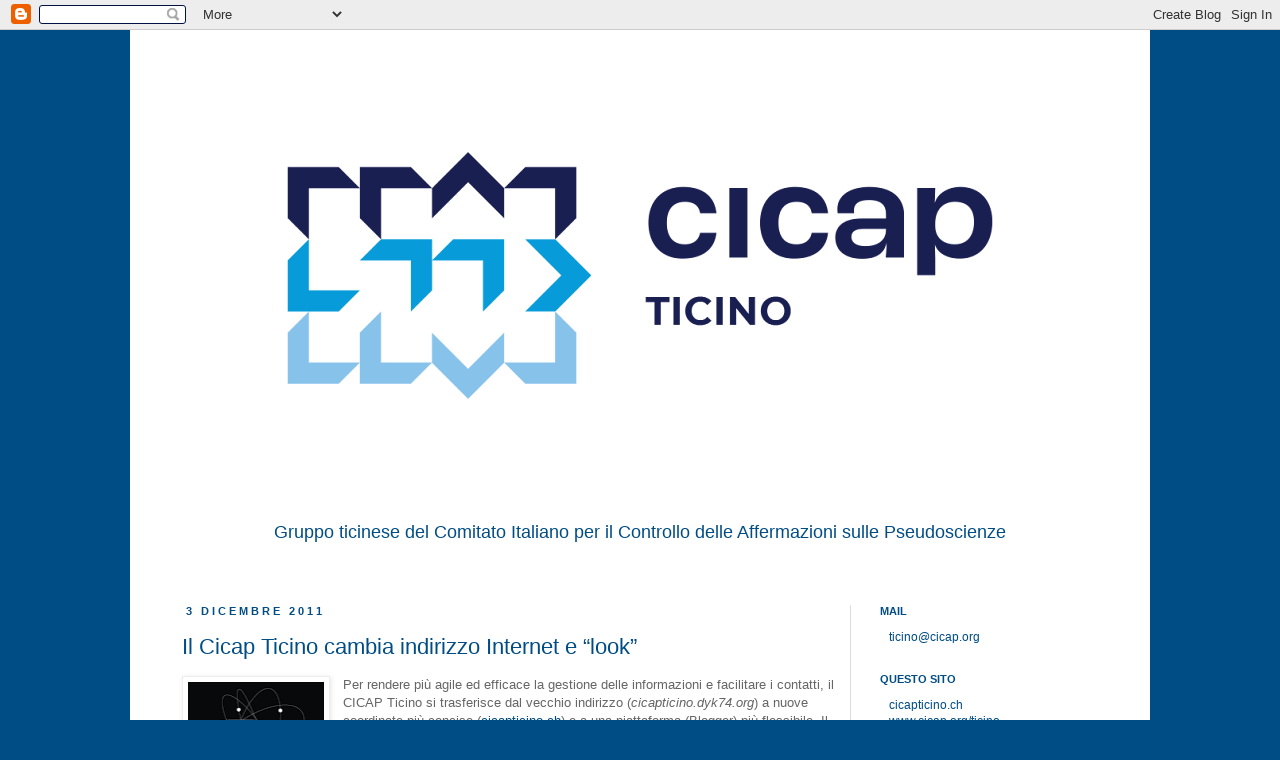

--- FILE ---
content_type: text/html; charset=UTF-8
request_url: https://cicapticino.blogspot.com/2011/
body_size: 17500
content:
<!DOCTYPE html>
<html class='v2' dir='ltr' xmlns='http://www.w3.org/1999/xhtml' xmlns:b='http://www.google.com/2005/gml/b' xmlns:data='http://www.google.com/2005/gml/data' xmlns:expr='http://www.google.com/2005/gml/expr'>
<head>
<link href='https://www.blogger.com/static/v1/widgets/335934321-css_bundle_v2.css' rel='stylesheet' type='text/css'/>
<meta content='IE=EmulateIE7' http-equiv='X-UA-Compatible'/>
<meta content='width=1100' name='viewport'/>
<meta content='text/html; charset=UTF-8' http-equiv='Content-Type'/>
<meta content='blogger' name='generator'/>
<link href='https://cicapticino.blogspot.com/favicon.ico' rel='icon' type='image/x-icon'/>
<link href='http://cicapticino.blogspot.com/2011/' rel='canonical'/>
<link rel="alternate" type="application/atom+xml" title="CICAP Ticino - Atom" href="https://cicapticino.blogspot.com/feeds/posts/default" />
<link rel="alternate" type="application/rss+xml" title="CICAP Ticino - RSS" href="https://cicapticino.blogspot.com/feeds/posts/default?alt=rss" />
<link rel="service.post" type="application/atom+xml" title="CICAP Ticino - Atom" href="https://www.blogger.com/feeds/9222962776102903612/posts/default" />
<!--Can't find substitution for tag [blog.ieCssRetrofitLinks]-->
<meta content='http://cicapticino.blogspot.com/2011/' property='og:url'/>
<meta content='CICAP Ticino' property='og:title'/>
<meta content='Gruppo ticinese del Comitato Italiano per il Controllo delle Affermazioni sulle Pseudoscienze' property='og:description'/>
<title>CICAP Ticino: 2011</title>
<meta content='' name='description'/>
<style id='page-skin-1' type='text/css'><!--
/*
-----------------------------------------------
Blogger Template Style
Name:     Simple
Designer: Josh Peterson
URL:      www.noaesthetic.com
----------------------------------------------- */
/* Variable definitions
====================
<Variable name="keycolor" description="Main Color" type="color" default="#66bbdd"/>
<Group description="Page Text" selector="body">
<Variable name="body.font" description="Font" type="font"
default="normal normal 12px Arial, Tahoma, Helvetica, FreeSans, sans-serif"/>
<Variable name="body.text.color" description="Text Color" type="color" default="#222222"/>
</Group>
<Group description="Backgrounds" selector=".body-fauxcolumns-outer">
<Variable name="body.background.color" description="Outer Background" type="color" default="#66bbdd"/>
<Variable name="content.background.color" description="Main Background" type="color" default="#ffffff"/>
<Variable name="header.background.color" description="Header Background" type="color" default="transparent"/>
</Group>
<Group description="Links" selector=".main-outer">
<Variable name="link.color" description="Link Color" type="color" default="#2288bb"/>
<Variable name="link.visited.color" description="Visited Color" type="color" default="#888888"/>
<Variable name="link.hover.color" description="Hover Color" type="color" default="#33aaff"/>
</Group>
<Group description="Blog Title" selector=".header h1">
<Variable name="header.font" description="Font" type="font"
default="normal normal 60px Arial, Tahoma, Helvetica, FreeSans, sans-serif"/>
<Variable name="header.text.color" description="Title Color" type="color" default="#3399bb" />
</Group>
<Group description="Blog Description" selector=".header .description">
<Variable name="description.text.color" description="Description Color" type="color"
default="#777777" />
</Group>
<Group description="Tabs Text" selector=".tabs-inner .widget li a">
<Variable name="tabs.font" description="Font" type="font"
default="normal normal 14px Arial, Tahoma, Helvetica, FreeSans, sans-serif"/>
<Variable name="tabs.text.color" description="Text Color" type="color" default="#999999"/>
<Variable name="tabs.selected.text.color" description="Selected Color" type="color" default="#000000"/>
</Group>
<Group description="Tabs Background" selector=".tabs-outer .PageList">
<Variable name="tabs.background.color" description="Background Color" type="color" default="#f5f5f5"/>
<Variable name="tabs.selected.background.color" description="Selected Color" type="color" default="#eeeeee"/>
</Group>
<Group description="Post Title" selector="h3.post-title, .comments h4">
<Variable name="post.title.font" description="Font" type="font"
default="normal normal 22px Arial, Tahoma, Helvetica, FreeSans, sans-serif"/>
</Group>
<Group description="Date Header" selector=".date-header">
<Variable name="date.header.color" description="Text Color" type="color"
default="#666666"/>
<Variable name="date.header.background.color" description="Background Color" type="color"
default="transparent"/>
</Group>
<Group description="Post Footer" selector=".post-footer">
<Variable name="post.footer.text.color" description="Text Color" type="color" default="#666666"/>
<Variable name="post.footer.background.color" description="Background Color" type="color"
default="#f9f9f9"/>
<Variable name="post.footer.border.color" description="Shadow Color" type="color" default="#eeeeee"/>
</Group>
<Group description="Gadgets" selector="h2">
<Variable name="widget.title.font" description="Title Font" type="font"
default="normal bold 11px Arial, Tahoma, Helvetica, FreeSans, sans-serif"/>
<Variable name="widget.title.text.color" description="Title Color" type="color" default="#000000"/>
<Variable name="widget.alternate.text.color" description="Alternate Color" type="color" default="#999999"/>
</Group>
<Group description="Images" selector=".main-inner">
<Variable name="image.background.color" description="Background Color" type="color" default="#ffffff"/>
<Variable name="image.border.color" description="Border Color" type="color" default="#eeeeee"/>
<Variable name="image.text.color" description="Caption Text Color" type="color" default="#666666"/>
</Group>
<Group description="Accents" selector=".content-inner">
<Variable name="body.rule.color" description="Separator Line Color" type="color" default="#eeeeee"/>
<Variable name="tabs.border.color" description="Tabs Border Color" type="color" default="#dddddd"/>
</Group>
<Variable name="body.background" description="Body Background" type="background"
color="#004d86" default="$(color) none repeat scroll top left"/>
<Variable name="body.background.override" description="Body Background Override" type="string" default=""/>
<Variable name="body.background.gradient.cap" description="Body Gradient Cap" type="url"
default="url(http://www.blogblog.com/1kt/simple/gradients_light.png)"/>
<Variable name="body.background.gradient.tile" description="Body Gradient Tile" type="url"
default="url(http://www.blogblog.com/1kt/simple/body_gradient_tile_light.png)"/>
<Variable name="content.background.color.selector" description="Content Background Color Selector" type="string" default=".content-inner"/>
<Variable name="content.padding" description="Content Padding" type="length" default="10px"/>
<Variable name="content.padding.horizontal" description="Content Horizontal Padding" type="length" default="10px"/>
<Variable name="content.shadow.spread" description="Content Shadow Spread" type="length" default="40px"/>
<Variable name="content.shadow.spread.webkit" description="Content Shadow Spread (WebKit)" type="length" default="5px"/>
<Variable name="content.shadow.spread.ie" description="Content Shadow Spread (IE)" type="length" default="10px"/>
<Variable name="main.border.width" description="Main Border Width" type="length" default="0"/>
<Variable name="header.background.gradient" description="Header Gradient" type="url" default="none"/>
<Variable name="header.shadow.offset.left" description="Header Shadow Offset Left" type="length" default="-1px"/>
<Variable name="header.shadow.offset.top" description="Header Shadow Offset Top" type="length" default="-1px"/>
<Variable name="header.shadow.spread" description="Header Shadow Spread" type="length" default="1px"/>
<Variable name="header.padding" description="Header Padding" type="length" default="30px"/>
<Variable name="header.border.size" description="Header Border Size" type="length" default="1px"/>
<Variable name="header.bottom.border.size" description="Header Bottom Border Size" type="length" default="1px"/>
<Variable name="header.border.horizontalsize" description="Header Horizontal Border Size" type="length" default="0"/>
<Variable name="description.text.size" description="Description Text Size" type="string" default="140%"/>
<Variable name="tabs.margin.top" description="Tabs Margin Top" type="length" default="0" />
<Variable name="tabs.margin.side" description="Tabs Side Margin" type="length" default="30px" />
<Variable name="tabs.background.gradient" description="Tabs Background Gradient" type="url"
default="url(http://www.blogblog.com/1kt/simple/gradients_light.png)"/>
<Variable name="tabs.border.width" description="Tabs Border Width" type="length" default="1px"/>
<Variable name="tabs.bevel.border.width" description="Tabs Bevel Border Width" type="length" default="1px"/>
<Variable name="date.header.padding" description="Date Header Padding" type="string" default="inherit"/>
<Variable name="date.header.letterspacing" description="Date Header Letter Spacing" type="string" default="inherit"/>
<Variable name="date.header.margin" description="Date Header Margin" type="string" default="inherit"/>
<Variable name="post.margin.bottom" description="Post Bottom Margin" type="length" default="25px"/>
<Variable name="image.border.small.size" description="Image Border Small Size" type="length" default="2px"/>
<Variable name="image.border.large.size" description="Image Border Large Size" type="length" default="5px"/>
<Variable name="page.width.selector" description="Page Width Selector" type="string" default=".region-inner"/>
<Variable name="page.width" description="Page Width" type="string" default="auto"/>
<Variable name="main.section.margin" description="Main Section Margin" type="length" default="15px"/>
<Variable name="main.padding" description="Main Padding" type="length" default="15px"/>
<Variable name="main.padding.top" description="Main Padding Top" type="length" default="30px"/>
<Variable name="main.padding.bottom" description="Main Padding Bottom" type="length" default="30px"/>
<Variable name="paging.background"
color="#ffffff"
description="Background of blog paging area" type="background"
default="transparent none no-repeat scroll top center"/>
<Variable name="footer.bevel" description="Bevel border length of footer" type="length" default="0"/>
<Variable name="mobile.background.overlay" description="Mobile Background Overlay" type="string"
default="transparent none repeat scroll top left"/>
<Variable name="mobile.background.size" description="Mobile Background Size" type="string" default="auto"/>
<Variable name="mobile.button.color" description="Mobile Button Color" type="color" default="#ffffff" />
<Variable name="startSide" description="Side where text starts in blog language" type="automatic" default="left"/>
<Variable name="endSide" description="Side where text ends in blog language" type="automatic" default="right"/>
*/
/* Content
----------------------------------------------- */
body {
font: normal normal 12px 'Trebuchet MS', Trebuchet, Verdana, sans-serif;
color: #666666;
background: #004d86 none repeat scroll top left;
padding: 0 0 0 0;
}
html body .region-inner {
min-width: 0;
max-width: 100%;
width: auto;
}
a:link {
text-decoration:none;
color: #004d86;
}
a:visited {
text-decoration:none;
color: #004d86;
}
a:hover {
text-decoration:underline;
color: #990000;
}
.body-fauxcolumn-outer .fauxcolumn-inner {
background: transparent none repeat scroll top left;
_background-image: none;
}
.body-fauxcolumn-outer .cap-top {
position: absolute;
z-index: 1;
height: 400px;
width: 100%;
background: #004d86 none repeat scroll top left;
}
.body-fauxcolumn-outer .cap-top .cap-left {
width: 100%;
background: transparent none repeat-x scroll top left;
_background-image: none;
}
.content-outer {
-moz-box-shadow: 0 0 0 rgba(0, 0, 0, .15);
-webkit-box-shadow: 0 0 0 rgba(0, 0, 0, .15);
-goog-ms-box-shadow: 0 0 0 #333333;
box-shadow: 0 0 0 rgba(0, 0, 0, .15);
margin-bottom: 1px;
}
.content-inner {
padding: 10px 40px;
}
.content-inner {
background-color: #ffffff;
}
/* Header
----------------------------------------------- */
.header-outer {
background: #ffffff none repeat-x scroll 0 -400px;
_background-image: none;
}
.Header h1 {
font: normal normal 40px 'Trebuchet MS',Trebuchet,Verdana,sans-serif;
color: #004d86;
text-shadow: 0 0 0 rgba(0, 0, 0, .2);
}
.Header h1 a {
color: #004d86;
}
.Header .description {
font-size: 18px;
color: #004d86;
}
.header-inner .Header .titlewrapper {
padding: 22px 0;
}
.header-inner .Header .descriptionwrapper {
padding: 0 0;
}
/* Tabs
----------------------------------------------- */
.tabs-inner .section:first-child {
border-top: 0 solid #ffffff;
}
.tabs-inner .section:first-child ul {
margin-top: -1px;
border-top: 1px solid #ffffff;
border-left: 1px solid #ffffff;
border-right: 1px solid #ffffff;
}
.tabs-inner .widget ul {
background: transparent none repeat-x scroll 0 -800px;
_background-image: none;
border-bottom: 1px solid #ffffff;
margin-top: 0;
margin-left: -30px;
margin-right: -30px;
}
.tabs-inner .widget li a {
display: inline-block;
padding: .6em 1em;
font: normal normal 12px 'Trebuchet MS', Trebuchet, Verdana, sans-serif;
color: #000000;
border-left: 1px solid #ffffff;
border-right: 1px solid #ffffff;
}
.tabs-inner .widget li:first-child a {
border-left: none;
}
.tabs-inner .widget li.selected a, .tabs-inner .widget li a:hover {
color: #000000;
background-color: #eeeeee;
text-decoration: none;
}
/* Columns
----------------------------------------------- */
.main-outer {
border-top: 0 solid #dddddd;
}
.fauxcolumn-left-outer .fauxcolumn-inner {
border-right: 1px solid #dddddd;
}
.fauxcolumn-right-outer .fauxcolumn-inner {
border-left: 1px solid #dddddd;
}
/* Headings
----------------------------------------------- */
h2 {
margin: 0 0 1em 0;
font: normal bold 11px 'Trebuchet MS',Trebuchet,Verdana,sans-serif;
color: #004d86;
text-transform: uppercase;
}
/* Widgets
----------------------------------------------- */
.widget .zippy {
color: #999999;
text-shadow: 2px 2px 1px rgba(0, 0, 0, .1);
}
.widget .popular-posts ul {
list-style: none;
}
/* Posts
----------------------------------------------- */
.date-header span {
background-color: #ffffff;
color: #004d86;
padding: 0.4em;
letter-spacing: 3px;
margin: inherit;
}
.main-inner {
padding-top: 35px;
padding-bottom: 65px;
}
.main-inner .column-center-inner {
padding: 0 0;
}
.main-inner .column-center-inner .section {
margin: 0 1em;
}
.post {
margin: 0 0 45px 0;
}
h3.post-title, .comments h4 {
font: normal normal 22px 'Trebuchet MS',Trebuchet,Verdana,sans-serif;
margin: .75em 0 0;
}
.post-body {
font-size: 110%;
line-height: 1.4;
position: relative;
}
.post-body img, .post-body .tr-caption-container, .Profile img, .Image img,
.BlogList .item-thumbnail img {
padding: 2px;
background: #ffffff;
border: 1px solid #eeeeee;
-moz-box-shadow: 1px 1px 5px rgba(0, 0, 0, .1);
-webkit-box-shadow: 1px 1px 5px rgba(0, 0, 0, .1);
box-shadow: 1px 1px 5px rgba(0, 0, 0, .1);
}
.post-body img, .post-body .tr-caption-container {
padding: 5px;
}
.post-body .tr-caption-container {
color: #666666;
}
.post-body .tr-caption-container img {
padding: 0;
background: transparent;
border: none;
-moz-box-shadow: 0 0 0 rgba(0, 0, 0, .1);
-webkit-box-shadow: 0 0 0 rgba(0, 0, 0, .1);
box-shadow: 0 0 0 rgba(0, 0, 0, .1);
}
.post-header {
margin: 0 0 1.5em;
line-height: 1.6;
font-size: 90%;
}
.post-footer {
margin: 20px -2px 0;
padding: 5px 10px;
color: #666666;
background-color: #eeeeee;
border-bottom: 1px solid #eeeeee;
line-height: 1.6;
font-size: 90%;
}
/* mio edit (TOPONE) per sfondo blockquote */
blockquote {
margin:0px 20px 0px 20px;
padding:10px;
background:#eeeeee;
}
/* fine mio edit */
#comments .comment-author {
padding-top: 1.5em;
border-top: 1px solid #dddddd;
background-position: 0 1.5em;
}
#comments .comment-author:first-child {
padding-top: 0;
border-top: none;
}
.avatar-image-container {
margin: .2em 0 0;
}
#comments .avatar-image-container img {
border: 1px solid #eeeeee;
}
/* Comments
----------------------------------------------- */
.comments .comments-content .blog-author,
.comments .comments-content .blog-author a {
border-bottom: 1px solid #004d86;
}
.comments .comments-content .loadmore a {
border-top: 1px solid #999999;
border-bottom: 1px solid #999999;
}
.comments .comment-thread.inline-thread {
background-color: #eeeeee;
}
.comments .continue {
border-top: 2px solid #999999;
}
/* Accents
---------------------------------------------- */
.section-columns td.columns-cell {
border-left: 1px solid #dddddd;
}
.blog-pager {
background: transparent url(//www.blogblog.com/1kt/simple/paging_dot.png) repeat-x scroll top center;
}
.blog-pager-older-link, .home-link,
.blog-pager-newer-link {
background-color: #ffffff;
padding: 5px;
}
.footer-outer {
border-top: 1px dashed #bbbbbb;
}
/* Mobile
----------------------------------------------- */
body.mobile  {
background-size: auto;
}
.mobile .body-fauxcolumn-outer {
background: transparent none repeat scroll top left;
}
.mobile .body-fauxcolumn-outer .cap-top {
background-size: 100% auto;
}
.mobile .content-outer {
-webkit-box-shadow: 0 0 3px rgba(0, 0, 0, .15);
box-shadow: 0 0 3px rgba(0, 0, 0, .15);
padding: 0 0;
}
body.mobile .AdSense {
margin: 0 -0;
}
.mobile .tabs-inner .widget ul {
margin-left: 0;
margin-right: 0;
}
.mobile .post {
margin: 0;
}
.mobile .main-inner .column-center-inner .section {
margin: 0;
}
.mobile .date-header span {
padding: 0.1em 10px;
margin: 0 -10px;
}
.mobile h3.post-title {
margin: 0;
}
.mobile .blog-pager {
background: transparent none no-repeat scroll top center;
}
.mobile .footer-outer {
border-top: none;
}
.mobile .main-inner, .mobile .footer-inner {
background-color: #ffffff;
}
.mobile-index-contents {
color: #666666;
}
.mobile-link-button {
background-color: #004d86;
}
.mobile-link-button a:link, .mobile-link-button a:visited {
color: #ffffff;
}
.mobile .tabs-inner .section:first-child {
border-top: none;
}
.mobile .tabs-inner .PageList .widget-content {
background-color: #eeeeee;
color: #000000;
border-top: 1px solid #ffffff;
border-bottom: 1px solid #ffffff;
}
.mobile .tabs-inner .PageList .widget-content .pagelist-arrow {
border-left: 1px solid #ffffff;
}

--></style>
<style id='template-skin-1' type='text/css'><!--
body {
min-width: 1020px;
}
.content-outer, .content-fauxcolumn-outer, .region-inner {
min-width: 1020px;
max-width: 1020px;
_width: 1020px;
}
.main-inner .columns {
padding-left: 0px;
padding-right: 260px;
}
.main-inner .fauxcolumn-center-outer {
left: 0px;
right: 260px;
/* IE6 does not respect left and right together */
_width: expression(this.parentNode.offsetWidth -
parseInt("0px") -
parseInt("260px") + 'px');
}
.main-inner .fauxcolumn-left-outer {
width: 0px;
}
.main-inner .fauxcolumn-right-outer {
width: 260px;
}
.main-inner .column-left-outer {
width: 0px;
right: 100%;
margin-left: -0px;
}
.main-inner .column-right-outer {
width: 260px;
margin-right: -260px;
}
#layout {
min-width: 0;
}
#layout .content-outer {
min-width: 0;
width: 800px;
}
#layout .region-inner {
min-width: 0;
width: auto;
}
--></style>
<link href='https://www.blogger.com/dyn-css/authorization.css?targetBlogID=9222962776102903612&amp;zx=9083fdb5-398b-475a-938d-7bd9377e8fb7' media='none' onload='if(media!=&#39;all&#39;)media=&#39;all&#39;' rel='stylesheet'/><noscript><link href='https://www.blogger.com/dyn-css/authorization.css?targetBlogID=9222962776102903612&amp;zx=9083fdb5-398b-475a-938d-7bd9377e8fb7' rel='stylesheet'/></noscript>
<meta name='google-adsense-platform-account' content='ca-host-pub-1556223355139109'/>
<meta name='google-adsense-platform-domain' content='blogspot.com'/>

</head>
<body class='loading'>
<div class='navbar section' id='navbar'><div class='widget Navbar' data-version='1' id='Navbar1'><script type="text/javascript">
    function setAttributeOnload(object, attribute, val) {
      if(window.addEventListener) {
        window.addEventListener('load',
          function(){ object[attribute] = val; }, false);
      } else {
        window.attachEvent('onload', function(){ object[attribute] = val; });
      }
    }
  </script>
<div id="navbar-iframe-container"></div>
<script type="text/javascript" src="https://apis.google.com/js/platform.js"></script>
<script type="text/javascript">
      gapi.load("gapi.iframes:gapi.iframes.style.bubble", function() {
        if (gapi.iframes && gapi.iframes.getContext) {
          gapi.iframes.getContext().openChild({
              url: 'https://www.blogger.com/navbar/9222962776102903612?origin\x3dhttps://cicapticino.blogspot.com',
              where: document.getElementById("navbar-iframe-container"),
              id: "navbar-iframe"
          });
        }
      });
    </script><script type="text/javascript">
(function() {
var script = document.createElement('script');
script.type = 'text/javascript';
script.src = '//pagead2.googlesyndication.com/pagead/js/google_top_exp.js';
var head = document.getElementsByTagName('head')[0];
if (head) {
head.appendChild(script);
}})();
</script>
</div></div>
<div class='body-fauxcolumns'>
<div class='fauxcolumn-outer body-fauxcolumn-outer'>
<div class='cap-top'>
<div class='cap-left'></div>
<div class='cap-right'></div>
</div>
<div class='fauxborder-left'>
<div class='fauxborder-right'></div>
<div class='fauxcolumn-inner'>
</div>
</div>
<div class='cap-bottom'>
<div class='cap-left'></div>
<div class='cap-right'></div>
</div>
</div>
</div>
<div class='content'>
<div class='content-fauxcolumns'>
<div class='fauxcolumn-outer content-fauxcolumn-outer'>
<div class='cap-top'>
<div class='cap-left'></div>
<div class='cap-right'></div>
</div>
<div class='fauxborder-left'>
<div class='fauxborder-right'></div>
<div class='fauxcolumn-inner'>
</div>
</div>
<div class='cap-bottom'>
<div class='cap-left'></div>
<div class='cap-right'></div>
</div>
</div>
</div>
<div class='content-outer'>
<div class='content-cap-top cap-top'>
<div class='cap-left'></div>
<div class='cap-right'></div>
</div>
<div class='fauxborder-left content-fauxborder-left'>
<div class='fauxborder-right content-fauxborder-right'></div>
<div class='content-inner'>
<header>
<div class='header-outer'>
<div class='header-cap-top cap-top'>
<div class='cap-left'></div>
<div class='cap-right'></div>
</div>
<div class='fauxborder-left header-fauxborder-left'>
<div class='fauxborder-right header-fauxborder-right'></div>
<div align='center' class='region-inner header-inner'>
<div class='header section' id='header'><div class='widget Header' data-version='1' id='Header1'>
<div id='header-inner'>
<a href='https://cicapticino.blogspot.com/' style='display: block'>
<img alt='CICAP Ticino' height='471px; ' id='Header1_headerimg' src='https://blogger.googleusercontent.com/img/a/AVvXsEje4FPf6H9Ol8npP0sAyFODbDJthpPMHLBQrngDlB8cYE61twG0i4KzQrfSo0Lq00cnCLsoErAMu6WjfXEvmJgUvk_H1A2s10uya0fkW1VIjJybGXTm5Lnw6jII-F_E_qNWC_NcX5QePdr8jYfkueXVVEB1esvPwVtPeMcyo4nRs9xIpFu0aRbV9GNk=s940' style='display: block' width='940px; '/>
</a>
<div class='descriptionwrapper'>
<p class='description'><span>Gruppo ticinese del Comitato Italiano per il Controllo delle Affermazioni sulle Pseudoscienze</span></p>
</div>
</div>
</div></div>
</div>
</div>
<div class='header-cap-bottom cap-bottom'>
<div class='cap-left'></div>
<div class='cap-right'></div>
</div>
</div>
</header>
<div class='tabs-outer'>
<div class='tabs-cap-top cap-top'>
<div class='cap-left'></div>
<div class='cap-right'></div>
</div>
<div class='fauxborder-left tabs-fauxborder-left'>
<div class='fauxborder-right tabs-fauxborder-right'></div>
<div class='region-inner tabs-inner'>
<div class='tabs no-items section' id='crosscol'></div>
<div class='tabs no-items section' id='crosscol-overflow'></div>
</div>
</div>
<div class='tabs-cap-bottom cap-bottom'>
<div class='cap-left'></div>
<div class='cap-right'></div>
</div>
</div>
<div class='main-outer'>
<div class='main-cap-top cap-top'>
<div class='cap-left'></div>
<div class='cap-right'></div>
</div>
<div class='fauxborder-left main-fauxborder-left'>
<div class='fauxborder-right main-fauxborder-right'></div>
<div class='region-inner main-inner'>
<div class='columns fauxcolumns'>
<div class='fauxcolumn-outer fauxcolumn-center-outer'>
<div class='cap-top'>
<div class='cap-left'></div>
<div class='cap-right'></div>
</div>
<div class='fauxborder-left'>
<div class='fauxborder-right'></div>
<div class='fauxcolumn-inner'>
</div>
</div>
<div class='cap-bottom'>
<div class='cap-left'></div>
<div class='cap-right'></div>
</div>
</div>
<div class='fauxcolumn-outer fauxcolumn-left-outer'>
<div class='cap-top'>
<div class='cap-left'></div>
<div class='cap-right'></div>
</div>
<div class='fauxborder-left'>
<div class='fauxborder-right'></div>
<div class='fauxcolumn-inner'>
</div>
</div>
<div class='cap-bottom'>
<div class='cap-left'></div>
<div class='cap-right'></div>
</div>
</div>
<div class='fauxcolumn-outer fauxcolumn-right-outer'>
<div class='cap-top'>
<div class='cap-left'></div>
<div class='cap-right'></div>
</div>
<div class='fauxborder-left'>
<div class='fauxborder-right'></div>
<div class='fauxcolumn-inner'>
</div>
</div>
<div class='cap-bottom'>
<div class='cap-left'></div>
<div class='cap-right'></div>
</div>
</div>
<!-- corrects IE6 width calculation -->
<div class='columns-inner'>
<div class='column-center-outer'>
<div class='column-center-inner'>
<div class='main section' id='main'><div class='widget Blog' data-version='1' id='Blog1'>
<div class='blog-posts hfeed'>

          <div class="date-outer">
        
<h2 class='date-header'><span>3 dicembre 2011</span></h2>

          <div class="date-posts">
        
<div class='post-outer'>
<div class='post hentry'>
<a name='4676222966433864041'></a>
<h3 class='post-title entry-title'>
<a href='https://cicapticino.blogspot.com/2011/12/il-cicap-ticino-cambia-sito.html'>Il Cicap Ticino cambia indirizzo Internet e &#8220;look&#8221;</a>
</h3>
<div class='post-header'>
<div class='post-header-line-1'></div>
</div>
<div class='post-body entry-content' id='post-body-4676222966433864041'>
<div class="separator" style="clear: both; text-align: center;"><a href="https://blogger.googleusercontent.com/img/b/R29vZ2xl/AVvXsEiC47JfhWAik-YMGIdgIFql6Jj-d0jjfOghg4rBYdaGySDKEvNNwBTw7rXi0eE7C8o6LGBMaxzIiEqsRBggl0OwDvq7MN4HlG23q4y8eK1Quw8Ia1uOeO5tZ-5GwjlcRPFXqFruW16Kr9c/s1600/alliwantforxmas.PNG" imageanchor="1" style="clear: left; float: left; margin-bottom: 1em; margin-right: 1em;"><img border="0" height="200" src="https://blogger.googleusercontent.com/img/b/R29vZ2xl/AVvXsEiC47JfhWAik-YMGIdgIFql6Jj-d0jjfOghg4rBYdaGySDKEvNNwBTw7rXi0eE7C8o6LGBMaxzIiEqsRBggl0OwDvq7MN4HlG23q4y8eK1Quw8Ia1uOeO5tZ-5GwjlcRPFXqFruW16Kr9c/s200/alliwantforxmas.PNG" width="136" /></a></div>Per rendere più agile ed efficace la gestione delle informazioni e facilitare i contatti, il CICAP Ticino si trasferisce dal vecchio indirizzo (<i>cicapticino.dyk74.org</i>) a nuove coordinate più concise (<a href="http://cicapticino.ch/">cicapticino.ch</a>) e a una piattaforma (Blogger) più flessibile. Il contenuto del vecchio sito è stato migrato qui con gli opportuni aggiornamenti.<br />
<br />
Abbiamo colto l'occasione per ripulire e riordinare i contenuti e la veste grafica, introducendo la possibilità di commentare in modo semplice e diretto.<br />
<br />
Un grazie particolare a coloro che ci hanno seguito e aiutato in questi primi venti mesi di attività e a tutti buone feste.<br />
<br />
<i>Fonte per l'immagine: <a href="http://www.sciencegallery.com/">Sciencegallery.com</a>. </i>
<div style='clear: both;'></div>
</div>
<div class='post-footer'>
<div class='post-footer-line post-footer-line-1'><span class='post-author vcard'>
Posted by
<span class='fn'>
<a href='https://www.blogger.com/profile/05965279744918433895' rel='author' title='author profile'>
Paolo Attivissimo
</a>
</span>
</span>
<span class='post-timestamp'>
at
<a class='timestamp-link' href='https://cicapticino.blogspot.com/2011/12/il-cicap-ticino-cambia-sito.html' rel='bookmark' title='permanent link'><abbr class='published' title='2011-12-03T18:19:00+01:00'>18:19</abbr></a>
</span>
<span class='post-comment-link'>
<a class='comment-link' href='https://cicapticino.blogspot.com/2011/12/il-cicap-ticino-cambia-sito.html#comment-form' onclick=''>0
comments</a>
</span>
<span class='post-icons'>
<span class='item-action'>
<a href='https://www.blogger.com/email-post/9222962776102903612/4676222966433864041' title='Post per email'>
<img alt="" class="icon-action" height="13" src="//img1.blogblog.com/img/icon18_email.gif" width="18">
</a>
</span>
</span>
<div class='post-share-buttons goog-inline-block'>
</div>
</div>
<div class='post-footer-line post-footer-line-2'><span class='post-labels'>
</span>
</div>
<div class='post-footer-line post-footer-line-3'><span class='post-location'>
</span>
</div>
</div>
</div>
</div>

          </div></div>
        

          <div class="date-outer">
        
<h2 class='date-header'><span>24 novembre 2011</span></h2>

          <div class="date-posts">
        
<div class='post-outer'>
<div class='post hentry'>
<a name='4539435601401512342'></a>
<h3 class='post-title entry-title'>
<a href='https://cicapticino.blogspot.com/2011/11/il-cicap-ticino-si-presenta-agli.html'>Il Cicap Ticino si presenta agli studenti del Pretirocinio di Gordola</a>
</h3>
<div class='post-header'>
<div class='post-header-line-1'></div>
</div>
<div class='post-body entry-content' id='post-body-4539435601401512342'>
Il 24 novembre 2011 Paolo Attivissimo ha presentato il Cicap Ticino agli studenti della scuola di Pretirocinio di Gordola, mostrando le tecniche d'indagine, dimostrando concretamente alcuni fenomeni apparentemente paranormali, come la piegatura &#8220;psichica&#8220; di oggetti metallici (cucchiai, viti) e la loro fusione apparentemente realizzata con la forza del pensiero.<br />
<br />
È stata anche effettuata una simulazione degli interventi dei presunti &#8220;guaritori&#8221; filippini, noti per i loro apparenti interventi chirurgici a mani nude, che ha spiegato le tecniche d'illusionismo che consentono di replicarne gli effetti, ed è stata ricreata una &#8216;seduta spiritica&#8221; per mostrare il concetto di movimento ideomotorio che sta alla base di molti raggiri realizzati da sedicenti medium.<br />
<br />
La sessione di domande degli studenti ha permesso di raccontare le attività del Cicap Ticino e di mostrare che la scienza può essere divertente e affascinante tanto quanto i presunti misteri, se non di più.
<div style='clear: both;'></div>
</div>
<div class='post-footer'>
<div class='post-footer-line post-footer-line-1'><span class='post-author vcard'>
Posted by
<span class='fn'>
<a href='https://www.blogger.com/profile/05965279744918433895' rel='author' title='author profile'>
Paolo Attivissimo
</a>
</span>
</span>
<span class='post-timestamp'>
at
<a class='timestamp-link' href='https://cicapticino.blogspot.com/2011/11/il-cicap-ticino-si-presenta-agli.html' rel='bookmark' title='permanent link'><abbr class='published' title='2011-11-24T22:40:00+01:00'>22:40</abbr></a>
</span>
<span class='post-comment-link'>
<a class='comment-link' href='https://cicapticino.blogspot.com/2011/11/il-cicap-ticino-si-presenta-agli.html#comment-form' onclick=''>0
comments</a>
</span>
<span class='post-icons'>
<span class='item-action'>
<a href='https://www.blogger.com/email-post/9222962776102903612/4539435601401512342' title='Post per email'>
<img alt="" class="icon-action" height="13" src="//img1.blogblog.com/img/icon18_email.gif" width="18">
</a>
</span>
</span>
<div class='post-share-buttons goog-inline-block'>
</div>
</div>
<div class='post-footer-line post-footer-line-2'><span class='post-labels'>
</span>
</div>
<div class='post-footer-line post-footer-line-3'><span class='post-location'>
</span>
</div>
</div>
</div>
</div>

          </div></div>
        

          <div class="date-outer">
        
<h2 class='date-header'><span>4 settembre 2011</span></h2>

          <div class="date-posts">
        
<div class='post-outer'>
<div class='post hentry'>
<a name='5794959842547716511'></a>
<h3 class='post-title entry-title'>
<a href='https://cicapticino.blogspot.com/2011/12/venti-mesi-di-cicap-ticino-5-la.html'>Conferenza di Paolo Attivissimo sull'11/9</a>
</h3>
<div class='post-header'>
<div class='post-header-line-1'></div>
</div>
<div class='post-body entry-content' id='post-body-5794959842547716511'>
<div class="separator" style="clear: both; text-align: center;"><a href="https://blogger.googleusercontent.com/img/b/R29vZ2xl/AVvXsEgMVEORCDXfu6P2QwfH_UtVeqCQyAbNFocZY18W0UXrUeAbx6ZseebMYEE92Wqpvklvi1FvbtznS7NqiHPpRRx9UdFgrK8qxGQuRHjwhX6ny2BR55C25ZWOICZcKdWJEFaHD6QVZFQwnMY/s1600/banner+pic.png" style="clear: left; float: left; margin-bottom: 1em; margin-right: 1em;"><img border="0" height="168" src="https://blogger.googleusercontent.com/img/b/R29vZ2xl/AVvXsEgMVEORCDXfu6P2QwfH_UtVeqCQyAbNFocZY18W0UXrUeAbx6ZseebMYEE92Wqpvklvi1FvbtznS7NqiHPpRRx9UdFgrK8qxGQuRHjwhX6ny2BR55C25ZWOICZcKdWJEFaHD6QVZFQwnMY/s320/banner+pic.png" width="320" /></a></div>Il 4 settembre 2011 il CICAP Ticino ha organizzato una  conferenza-dibattito per commemorare il decennale degli attentati alle  Torri Gemelle e al Pentagono dell'11 settembre 2001 e discutere le tesi  alternative oltre a presentare lo stato attuale della ricostruzione  tecnica degli eventi.<br />
<br />
L'incontro, condotto da Paolo Attivissimo, si è  svolto presso la Sala Parrocchiale di Pambio (Lugano Sud). È stata un'esplorazione del post-complottismo, visto che dopo dieci anni gli attivisti delle tesi alternative non sono arrivati a formare un fronte comune o ad avviare iniziative legali concrete e le loro ricostruzioni ipotetiche sono entrate a far parte del circuito delle leggende metropolitane, generando comunque dubbi e luoghi comuni errati che è opportuno sfatare, anche sulla base delle indagini condotte in questi  anni insieme al <a href="http://undicisettembre.info/">gruppo Undicisettembre</a>, in modo che  ognuno possa farsi un'opinione personale sulla base dei fatti.<br />
<br />
Il video integrale dell'incontro è disponibile qui sotto.<br />
<br />
<div align="center"><iframe width="560" height="315" src="//www.youtube.com/embed/ubWOCwO71T0?rel=0&amp;hd=1" frameborder="0" allowfullscreen></iframe></div>
<div style='clear: both;'></div>
</div>
<div class='post-footer'>
<div class='post-footer-line post-footer-line-1'><span class='post-author vcard'>
Posted by
<span class='fn'>
<a href='https://www.blogger.com/profile/05965279744918433895' rel='author' title='author profile'>
Paolo Attivissimo
</a>
</span>
</span>
<span class='post-timestamp'>
at
<a class='timestamp-link' href='https://cicapticino.blogspot.com/2011/12/venti-mesi-di-cicap-ticino-5-la.html' rel='bookmark' title='permanent link'><abbr class='published' title='2011-09-04T22:02:00+02:00'>22:02</abbr></a>
</span>
<span class='post-comment-link'>
<a class='comment-link' href='https://cicapticino.blogspot.com/2011/12/venti-mesi-di-cicap-ticino-5-la.html#comment-form' onclick=''>0
comments</a>
</span>
<span class='post-icons'>
<span class='item-action'>
<a href='https://www.blogger.com/email-post/9222962776102903612/5794959842547716511' title='Post per email'>
<img alt="" class="icon-action" height="13" src="//img1.blogblog.com/img/icon18_email.gif" width="18">
</a>
</span>
</span>
<div class='post-share-buttons goog-inline-block'>
</div>
</div>
<div class='post-footer-line post-footer-line-2'><span class='post-labels'>
Labels:
<a href='https://cicapticino.blogspot.com/search/label/11%2F9' rel='tag'>11/9</a>,
<a href='https://cicapticino.blogspot.com/search/label/complottismo' rel='tag'>complottismo</a>,
<a href='https://cicapticino.blogspot.com/search/label/cospirazionismo' rel='tag'>cospirazionismo</a>
</span>
</div>
<div class='post-footer-line post-footer-line-3'><span class='post-location'>
</span>
</div>
</div>
</div>
</div>

          </div></div>
        

          <div class="date-outer">
        
<h2 class='date-header'><span>12 giugno 2011</span></h2>

          <div class="date-posts">
        
<div class='post-outer'>
<div class='post hentry'>
<a name='39370609114171926'></a>
<h3 class='post-title entry-title'>
<a href='https://cicapticino.blogspot.com/2011/12/venti-mesi-di-cicap-ticino-4-la.html'>Conferenza di Beatrice Mautino sul creazionismo</a>
</h3>
<div class='post-header'>
<div class='post-header-line-1'></div>
</div>
<div class='post-body entry-content' id='post-body-39370609114171926'>
<a href="https://blogger.googleusercontent.com/img/b/R29vZ2xl/AVvXsEgmsa938xOFFGw9o_312y_ZmnULxA0hQQeV-cyRbMqtlQY9rR1rjyy5e3JCak-6uSyyHMXxc4mZ0pd1p-jfsMZI6BwoYgd6Xgf9dYsyiXtSCBdmDCmhUbNm5Bt3fcu2qnbMFzFspGeNK3E/s1600/locandina-small.jpg" style="clear: left; float: left; margin-bottom: 1em; margin-right: 1em;"><img height="320" src="https://blogger.googleusercontent.com/img/b/R29vZ2xl/AVvXsEgmsa938xOFFGw9o_312y_ZmnULxA0hQQeV-cyRbMqtlQY9rR1rjyy5e3JCak-6uSyyHMXxc4mZ0pd1p-jfsMZI6BwoYgd6Xgf9dYsyiXtSCBdmDCmhUbNm5Bt3fcu2qnbMFzFspGeNK3E/s320/locandina-small.jpg" width="214" /></a>Il  12 giugno la Sala Parrocchiale di Pambio (Lugano Sud) ha ospitato la dottoressa Beatrice Mautino, biotecnologa con dottorato in neuroscienze e specializzata in  comunicazione della scienza, per presentare un incontro aperto a tutti, organizzato dal Cicap Ticino, su un tema che molti considerano controverso e sul quale circolano credenze e luoghi comuni spesso ingannevoli: il dibattito fra creazionismo ed evoluzione.<br />
<br />
Nella sua conferenza pubblica, la dottoressa Mautino ha presentato il punto  di vista scientifico sulla questione, illustrando in termini chiari ma  rigorosi i nuovi approcci del creazionismo (o <i>&#8220;intelligent design&#8221;</i>) e i fatti sui quali si basa l&#8217;evoluzionismo moderno, per consentire a tutti di avere un&#8217;opinione informata sull&#8217;argomento.<br />
<br />
L&#8217;incontro è stato quindi più di una semplice lezione divulgativa di scienza: attraverso il dibattito con il pubblico, proseguito anche nel rinfresco post-conferenza, ha risposto anche ai dubbi, alle curiosità e alle obiezioni che hanno caratterizzato le  recenti e vistose campagne informative di alcuni movimenti sostenitori del creazionismo anche in Ticino. <br />
<br />
Il video della conferenza è disponibile qui sotto:<br />
<br />
<div style="text-align: center;"><iframe allowfullscreen="" frameborder="0" height="315" src="//www.youtube.com/embed/v_r7eIX3gsg?rel=0" width="560"></iframe></div><br />
Chi preferisce i singoli spezzoni può seguire questi link: <a href="//www.youtube.com/watch?v=v_r7eIX3gsg">uno</a>, <a href="//www.youtube.com/watch?v=x5islYrurAo">due</a>, <a href="//www.youtube.com/watch?v=_QUTTgGFPOo">tre</a>, <a href="//www.youtube.com/watch?v=44iPF-Q9zJ4">quattro</a>, <a href="//www.youtube.com/watch?v=9WuqHjW7aDE">cinque</a>, <a href="//www.youtube.com/watch?v=nRVCU3dSqUQ">sei</a>, <a href="//www.youtube.com/watch?v=_d0tUZrBQvw">sette</a>. Buona visione.
<div style='clear: both;'></div>
</div>
<div class='post-footer'>
<div class='post-footer-line post-footer-line-1'><span class='post-author vcard'>
Posted by
<span class='fn'>
<a href='https://www.blogger.com/profile/05965279744918433895' rel='author' title='author profile'>
Paolo Attivissimo
</a>
</span>
</span>
<span class='post-timestamp'>
at
<a class='timestamp-link' href='https://cicapticino.blogspot.com/2011/12/venti-mesi-di-cicap-ticino-4-la.html' rel='bookmark' title='permanent link'><abbr class='published' title='2011-06-12T19:20:00+02:00'>19:20</abbr></a>
</span>
<span class='post-comment-link'>
<a class='comment-link' href='https://cicapticino.blogspot.com/2011/12/venti-mesi-di-cicap-ticino-4-la.html#comment-form' onclick=''>1 comments</a>
</span>
<span class='post-icons'>
<span class='item-action'>
<a href='https://www.blogger.com/email-post/9222962776102903612/39370609114171926' title='Post per email'>
<img alt="" class="icon-action" height="13" src="//img1.blogblog.com/img/icon18_email.gif" width="18">
</a>
</span>
</span>
<div class='post-share-buttons goog-inline-block'>
</div>
</div>
<div class='post-footer-line post-footer-line-2'><span class='post-labels'>
Labels:
<a href='https://cicapticino.blogspot.com/search/label/creazionismo' rel='tag'>creazionismo</a>,
<a href='https://cicapticino.blogspot.com/search/label/evoluzione' rel='tag'>evoluzione</a>
</span>
</div>
<div class='post-footer-line post-footer-line-3'><span class='post-location'>
</span>
</div>
</div>
</div>
</div>

          </div></div>
        

          <div class="date-outer">
        
<h2 class='date-header'><span>8 giugno 2011</span></h2>

          <div class="date-posts">
        
<div class='post-outer'>
<div class='post hentry'>
<a name='8873082296169829738'></a>
<h3 class='post-title entry-title'>
<a href='https://cicapticino.blogspot.com/2011/06/comunicato-stampa-avvistamenti.html'>Comunicato stampa: avvistamenti ufologici a Lugano</a>
</h3>
<div class='post-header'>
<div class='post-header-line-1'></div>
</div>
<div class='post-body entry-content' id='post-body-8873082296169829738'>
<div class="separator" style="clear: both; text-align: center;"><a href="https://blogger.googleusercontent.com/img/b/R29vZ2xl/AVvXsEi8Hq8A4zBCX142IX8QoN_8VaamZ-P-xz4o3ihjNyasTHnx4BANHuVqdfUZofDebgkRMXQ1cfThHDhMeD9NzrsgGvcV8mM2hoi6B0_T8ae5YLTeieLaOHdo4dS9m9j4563GkFjuKvqm5w0/s320/screenshot+video+ticinonews+elaborato.png" imageanchor="1" style="clear: left; float: left; margin-bottom: 1em; margin-right: 1em;"><img border="0" src="https://blogger.googleusercontent.com/img/b/R29vZ2xl/AVvXsEi8Hq8A4zBCX142IX8QoN_8VaamZ-P-xz4o3ihjNyasTHnx4BANHuVqdfUZofDebgkRMXQ1cfThHDhMeD9NzrsgGvcV8mM2hoi6B0_T8ae5YLTeieLaOHdo4dS9m9j4563GkFjuKvqm5w0/s320/screenshot+video+ticinonews+elaborato.png" /></a></div>Oggi alcuni organi di stampa (come Tio.ch, con <a href="http://www.tio.ch/aa_pagine_comuni/articolo_interna.asp?idarticolo=637620&amp;idsezione=1&amp;idsito=1&amp;idtipo=3">Agenti di polizia avvistano UFO</a> e <a href="http://2008.tio.ch/aa_pagine_comuni/articolo_interna.asp?idarticolo=637665&amp;idsezione=1&amp;idsito=1&amp;idtipo=3">Ufo: "Siamo di fronte a qualcosa di non normale"</a>) hanno segnalato un presunto avvistamento avvenuto a Lugano&nbsp;<i>&#8220;dopo la mezzanotte di domenica 5 giugno&#8221;</i> e riguardante <i>&#8220;oggetti di color bianco-giallo, e luminosi&#8221;</i>.<br />
<br />
Fra i testimoni ci sarebbero anche <i>&#8220;alcuni agenti della Polizia comunale di Lugano&#8221;</i>. Sulla vicenda il CICAP Ticino ritiene opportuno diffondere il seguente comunicato stampa.<br />
<br />
<blockquote><b>Avvistamenti "UFO" a Lugano: il CICAP Ticino chiede di condividere i dati e invita alla prudenza</b><br />
<br />
In merito al presunto avvistamento avvenuto a Lugano, dopo la mezzanotte di domenica 5 giugno, di oggetti luminosi in cielo, osservati anche da alcuni agenti della Polizia comunale di Lugano, il CICAP Ticino invita ad evitare affermazioni sensazionalistiche prima di aver escluso spiegazioni molto terrene. Quella classica è che si tratti di lanterne cinesi. L'asserita impossibilità di raggiungere la quota di mille metri, stimata da alcuni intervistati, è tutta da verificare: prima di saltare a conclusioni affrettate, bisognerebbe prima di tutto stabilire in che modo e con che precisione è stata valutata questa quota e poi dimostrare che una lanterna cinese non la possa raggiungere.<br />
<br />
Va ricordato inoltre che un gruppo di lanterne cinesi viene trasportato dalle correnti d'aria e tende quindi a compiere movimenti di ogni sorta, che poi l'occhio dell'osservatore non esperto interpreta soggettivamente come se fossero manovre coordinate. Equivoci simili sono già avvenuti in passato, per esempio nei cieli del Galles a giugno 2008: le lanterne cinesi lanciate da una coppia di sposi hanno tratto in inganno l'equipaggio di un elicottero della polizia.<br />
<br />
Come già avvenuto per lo stesso tipo di avvistamento avvenuto a Lugano a maggio 2010, il CICAP Ticino invita chi avesse video o foto dell'evento a condividerli con l'associazione, che con la massima discrezione può avvalersi di fototecnici esperti.<br />
<br />
<br />
Paolo Attivissimo, presidente del CICAP Ticino</blockquote><br />
<br />
<h3>Aggiornamenti</h3><br />
La notizia dell'equivoco in Galles è tratta da <a href="http://news.bbc.co.uk/2/hi/uk_news/wales/7471724.stm">questo articolo della BBC</a>. Un'analisi degli avvistamenti è pubblicata su <a href="http://attivissimo.blogspot.com/2011/06/ufo-lugano.html">Il Disinformatico</a>. Il comunicato è stato pubblicato da <a href="http://ticinonews.ch/articolo.aspx?id=229413&amp;rubrica=21">Ticinonews</a>.
<div style='clear: both;'></div>
</div>
<div class='post-footer'>
<div class='post-footer-line post-footer-line-1'><span class='post-author vcard'>
Posted by
<span class='fn'>
<a href='https://www.blogger.com/profile/05965279744918433895' rel='author' title='author profile'>
Paolo Attivissimo
</a>
</span>
</span>
<span class='post-timestamp'>
at
<a class='timestamp-link' href='https://cicapticino.blogspot.com/2011/06/comunicato-stampa-avvistamenti.html' rel='bookmark' title='permanent link'><abbr class='published' title='2011-06-08T07:54:00+02:00'>07:54</abbr></a>
</span>
<span class='post-comment-link'>
<a class='comment-link' href='https://cicapticino.blogspot.com/2011/06/comunicato-stampa-avvistamenti.html#comment-form' onclick=''>0
comments</a>
</span>
<span class='post-icons'>
<span class='item-action'>
<a href='https://www.blogger.com/email-post/9222962776102903612/8873082296169829738' title='Post per email'>
<img alt="" class="icon-action" height="13" src="//img1.blogblog.com/img/icon18_email.gif" width="18">
</a>
</span>
</span>
<div class='post-share-buttons goog-inline-block'>
</div>
</div>
<div class='post-footer-line post-footer-line-2'><span class='post-labels'>
Labels:
<a href='https://cicapticino.blogspot.com/search/label/comunicati%20stampa' rel='tag'>comunicati stampa</a>,
<a href='https://cicapticino.blogspot.com/search/label/ufologia' rel='tag'>ufologia</a>
</span>
</div>
<div class='post-footer-line post-footer-line-3'><span class='post-location'>
</span>
</div>
</div>
</div>
</div>

          </div></div>
        

          <div class="date-outer">
        
<h2 class='date-header'><span>13 febbraio 2011</span></h2>

          <div class="date-posts">
        
<div class='post-outer'>
<div class='post hentry'>
<a name='6724601039736590239'></a>
<h3 class='post-title entry-title'>
<a href='https://cicapticino.blogspot.com/2011/12/venti-mesi-di-cicap-ticino-3-conferenza.html'>Conferenza di Salvo Di Grazia sulle medicine alternative</a>
</h3>
<div class='post-header'>
<div class='post-header-line-1'></div>
</div>
<div class='post-body entry-content' id='post-body-6724601039736590239'>
Il 12 febbraio 2011 ha avuto luogo la prima conferenza del Cicap Ticino: il relatore è stato il dottor Salvo Di Grazia, noto a molti come WeWee e come autore del blog <a href="http://medbunker.blogspot.com/">Medbunker</a>. L'incontro si è svolto all'Hotel Pestalozzi di Lugano a partire dalle 20.<br />
<br />
<table cellpadding="0" cellspacing="0" class="tr-caption-container" style="float: left; margin-right: 1em; text-align: left;"><tbody>
<tr><td style="text-align: center;"><a href="https://blogger.googleusercontent.com/img/b/R29vZ2xl/AVvXsEjkBak_91XALE3U-zqs5OjednbiVulrWkhTgkBB5XgSxSRMcbdWSI0RQxxVIQNGpb7-u-RX1Ff35V5Ya8S3FNQBHGWIUq4AzknWvXRP6dwDwzs3exO_mrSsWf5HftC_Uy7SpzNrfPSr0q8/s1600/IMG_6963-crop-resize.JPG" style="clear: left; margin-bottom: 1em; margin-left: auto; margin-right: auto;"><img alt="" height="179" src="https://blogger.googleusercontent.com/img/b/R29vZ2xl/AVvXsEjkBak_91XALE3U-zqs5OjednbiVulrWkhTgkBB5XgSxSRMcbdWSI0RQxxVIQNGpb7-u-RX1Ff35V5Ya8S3FNQBHGWIUq4AzknWvXRP6dwDwzs3exO_mrSsWf5HftC_Uy7SpzNrfPSr0q8/s320/IMG_6963-crop-resize.JPG" width="320" /></a></td></tr>
<tr><td class="tr-caption" style="text-align: center;">Credit: Lisa Attivissimo</td></tr>
</tbody></table>La conferenza è stata dedicata alle presunte terapie alternative,  sulle quali Di Grazia indaga da tempo, proponendo tanti fatti, tanta sostanza e una spolverata di <i>humour</i>  per una carrellata nel mondo bizzarro dell'omeopatia, dei fiori di  Bach, del Reiki e di tanti altri metodi di cura, con la spiegazione  delle loro origini (spesso imbarazzanti a livelli esilaranti) e i dati  del loro fallimento.<br />
<br />
Tuttavia non sono mancate leriflessioni sulle ragioni  sociali del loro successo e sul costo umano delle tragedie e dei casi  disperati che vengono risucchiati da queste pseudomedicine: che non sono  <i>&#8220;pseudo&#8221; </i>per partito preso, ma perché, prove alla mano, <i>non funzionano</i>.  Il dibattito con e fra il pubblico, nella sessione di domande e  risposte, è stato un complemento davvero notevole e ricco di spunti  ulteriori.<br />
<br />
L'unico rammarico, come capita spesso in questi casi, è  che nessuno dei sostenitori delle terapie alternative si è offerto per  un contraddittorio. O meglio, un sostenitore è venuto ma non ha  proferito parola. Eppure non abbiamo certo avuto toni intimidatori: come  Scettici Allegri del Cicap Ticino abbiamo anzi proposto solo un invito a  informarsi e riflettere, e ci siamo concessi un paio di momenti di  frivolezza, compreso un &#8220;suicidio omeopatico&#8221; del sottoscritto, moderatore della serata: due interi flaconi di sonnifero omeopatico della Boiron, uno a  9CH e uno ancora più &#8220;potente&#8221; a 30CH. Al tentativo si sono associati un altro membro del CICAP Ticino e le mie figlie, eppure  dopo la conferenza abbiamo tirato l'una di notte senza problemi tutti  insieme.<br />
<br />
<table cellpadding="0" cellspacing="0" class="tr-caption-container" style="float: right; margin-left: 1em; text-align: right;"><tbody>
<tr><td style="text-align: center;"><a href="http://www.flickr.com/photos/photo-inesbee/5440123134/" style="clear: right; margin-bottom: 1em; margin-left: auto; margin-right: auto;" title="Conferenza &quot;Medicine alternative: miti e realtà&quot; by Ines Bee, on Flickr"><img alt="Conferenza &quot;Medicine alternative: miti e realtà&quot;" height="212" src="https://lh3.googleusercontent.com/blogger_img_proxy/AEn0k_sU8vApDyzZk9yAwQK5-RbH4KmBvVD6RtV62J6YmwvWvHzQDglQFkFz5q3J8uLlV-fBFOw25F1BLG-Qj3jbtnVNFKxJjNVwDXavxrzWdsEd8QXPYhDIiuDT_dNEbbk01ew=s0-d" width="320"></a></td></tr>
<tr><td class="tr-caption" style="text-align: center;">Credit: Ines Bee</td></tr>
</tbody></table>Il dottor Di Grazia ha anche fatto una  dimostrazione pratica dei principi dell'omeopatia per far vedere che  cosa c'è nei prodotti omeopatici (o meglio, cosa non c'è) e chiarire che  assumere un prodotto omeopatico significa usare diluizioni talmente  estreme da non contenere <i>neanche un atomo del principio attivo originale</i>.<br />
<br />
Ha disposto una lunga serie di bicchieri: nel primo ha versato del  liquore. Poi ha preso una goccia del liquore e l'ha messa nel secondo  bicchiere, che conteneva circa cento gocce d'acqua. Poi ha prelevato una  goccia dal secondo e l'ha messa nel terzo, anch'esso contenente cento  altre gocce d'acqua. E così via, per tutti e trenta i bicchieri delle  tre file che vedete nella foto qui accanto.<br />
<br />
Questo è il principio della <i>diluizione</i> <i>centesimale</i> sul  quale si basa l'omeopatia. Ma la chimica ci insegna che dopo  l'undicesima diluizione di questo tipo non c'è più neanche una molecola  della sostanza iniziale: si sta diluendo acqua con altra acqua. I  prodotti omeopatici più &#8220;potenti&#8221;, come il sonnifero che ho ingerito io,  sono alla trentesima diluizione. In altre parole, ho mangiato soltanto  zucchero impregnato di acqua diluita con altra acqua. Viene davvero da chiedersi se ci si possa fidare dell'efficacia dell'omeopatia.<br />
<br />
<table cellpadding="0" cellspacing="0" class="tr-caption-container" style="float: left; margin-right: 1em; text-align: left;"><tbody>
<tr><td style="text-align: center;"><a href="https://blogger.googleusercontent.com/img/b/R29vZ2xl/AVvXsEiYeRqtj4326g-KedFbJOn4Q_NXr0lyrse4mlJTkC-Ykz5E4rln7t1Xgh9jLdGsZBp126kwUILWyWRL_TqMKr3D1OWTIzCYzdRYDYpKGY80U-xNFhoT404WVWgKjGpXq5OsRYdr8WiRk60/s1600/IMG_6934-crop-resize.jpg" style="clear: left; margin-bottom: 1em; margin-left: auto; margin-right: auto;"><img alt="" height="180" src="https://blogger.googleusercontent.com/img/b/R29vZ2xl/AVvXsEiYeRqtj4326g-KedFbJOn4Q_NXr0lyrse4mlJTkC-Ykz5E4rln7t1Xgh9jLdGsZBp126kwUILWyWRL_TqMKr3D1OWTIzCYzdRYDYpKGY80U-xNFhoT404WVWgKjGpXq5OsRYdr8WiRk60/s320/IMG_6934-crop-resize.jpg" width="320" /></a></td></tr>
<tr><td class="tr-caption" style="text-align: center;">Credit: Lisa Attivissimo</td></tr>
</tbody></table>La conferenza si è occupata anche di molte altre  medicine alternative oltre all'omeopatia, toccando anche il settore dei  gadget e dei talismani, come il Power Balance e i prodotti per la  &#8220;disintossicazione&#8221; tramite pediluvio, che si basa su un banale  trucchetto di chimica per imbrogliare il prossimo.<br />
<br />
Quello che non forse molti non si aspettavano è il  livello di menzogna alla quale arrivano alcuni sostenitori delle terapie  &#8220;alternative&#8221;: di fronte agli esempi presentati dal dottor Di Grazia non si può più invocare la buona fede mal riposta o il  semplice errore di metodo di queste persone quando arrivano a  falsificare le radiografie che dovrebbero dimostrare che le loro terapie  &#8220;non ufficiali&#8221; funzionano. Purtroppo tutto questo viene fatto sulla pelle di chi soffre.<br />
<br />
Qui sotto potete seguire il <a href="//www.youtube.com/view_play_list?p=13AED7AE9E27D76B">video integrale</a> della serata.<br />
<br />
<div style="text-align: center;"><iframe allowfullscreen="" frameborder="0" height="315" src="//www.youtube.com/embed/videoseries?list=PL13AED7AE9E27D76B&amp;hl=en_US" width="560"></iframe></div><br />
Per chi preferisce i singoli spezzoni, i link sono questi: <a href="//www.youtube.com/watch?v=ck7sUumyhxQ">prima parte</a>, <a href="//www.youtube.com/watch?v=widx3HIqXPI">seconda</a>, <a href="//www.youtube.com/watch?v=YGUq838mGtE">terza</a>, <a href="//www.youtube.com/watch?v=_UxvqdtxY5I">quarta</a>, <a href="//www.youtube.com/watch?v=wRp7VAlwcjU">quinta</a>, <a href="//www.youtube.com/watch?v=tVcaqEN_9I8">sesta</a>, <a href="//www.youtube.com/watch?v=ssmjfZUfi-M">settima</a>, <a href="//www.youtube.com/watch?v=cG_SniTvXiM">ottava</a>, <a href="//www.youtube.com/watch?v=BwKKaoY2rbA">nona</a>, <a href="//www.youtube.com/watch?v=lDMlujNJr4U">decima</a> e <a href="//www.youtube.com/watch?v=HYF2BZ2Fr60">undicesima</a>. Un altro <a href="http://vimeo.com/19955326">video integrale</a> è a disposizione grazie a <a href="http://uavarese.altervista.org/medialt.html">Bruno Moretti Turri</a>. Altre foto, oltre a quelle che vedete qui, sono disponibili grazie a Ines Bee (su <a href="http://www.facebook.com/album.php?aid=270831&amp;id=365928125682">Facebook</a> e <a href="http://www.flickr.com/photos/photo-inesbee">Flickr</a>) e ad <a href="http://www.andreatedeschi.ch/archive/events/12_02_2011/">Andrea Tedeschi</a>.
<div style='clear: both;'></div>
</div>
<div class='post-footer'>
<div class='post-footer-line post-footer-line-1'><span class='post-author vcard'>
Posted by
<span class='fn'>
<a href='https://www.blogger.com/profile/05965279744918433895' rel='author' title='author profile'>
Paolo Attivissimo
</a>
</span>
</span>
<span class='post-timestamp'>
at
<a class='timestamp-link' href='https://cicapticino.blogspot.com/2011/12/venti-mesi-di-cicap-ticino-3-conferenza.html' rel='bookmark' title='permanent link'><abbr class='published' title='2011-02-13T18:55:00+01:00'>18:55</abbr></a>
</span>
<span class='post-comment-link'>
<a class='comment-link' href='https://cicapticino.blogspot.com/2011/12/venti-mesi-di-cicap-ticino-3-conferenza.html#comment-form' onclick=''>1 comments</a>
</span>
<span class='post-icons'>
<span class='item-action'>
<a href='https://www.blogger.com/email-post/9222962776102903612/6724601039736590239' title='Post per email'>
<img alt="" class="icon-action" height="13" src="//img1.blogblog.com/img/icon18_email.gif" width="18">
</a>
</span>
</span>
<div class='post-share-buttons goog-inline-block'>
</div>
</div>
<div class='post-footer-line post-footer-line-2'><span class='post-labels'>
Labels:
<a href='https://cicapticino.blogspot.com/search/label/conferenze' rel='tag'>conferenze</a>,
<a href='https://cicapticino.blogspot.com/search/label/omeopatia' rel='tag'>omeopatia</a>,
<a href='https://cicapticino.blogspot.com/search/label/pseudoscienze' rel='tag'>pseudoscienze</a>
</span>
</div>
<div class='post-footer-line post-footer-line-3'><span class='post-location'>
</span>
</div>
</div>
</div>
</div>

        </div></div>
      
</div>
<div class='blog-pager' id='blog-pager'>
<span id='blog-pager-newer-link'>
<a class='blog-pager-newer-link' href='https://cicapticino.blogspot.com/search?updated-max=2013-03-15T10:31:00%2B01:00&amp;max-results=7&amp;reverse-paginate=true' id='Blog1_blog-pager-newer-link' title='Post più recenti'>Post più recenti</a>
</span>
<span id='blog-pager-older-link'>
<a class='blog-pager-older-link' href='https://cicapticino.blogspot.com/search?updated-max=2011-02-13T18:55:00%2B01:00&amp;max-results=7' id='Blog1_blog-pager-older-link' title='Post più vecchi'>Post più vecchi</a>
</span>
<a class='home-link' href='https://cicapticino.blogspot.com/'>Home page</a>
</div>
<div class='clear'></div>
<div class='blog-feeds'>
<div class='feed-links'>
Iscriviti a:
<a class='feed-link' href='https://cicapticino.blogspot.com/feeds/posts/default' target='_blank' type='application/atom+xml'>Commenti (Atom)</a>
</div>
</div>
</div></div>
</div>
</div>
<div class='column-left-outer'>
<div class='column-left-inner'>
<aside>
</aside>
</div>
</div>
<div class='column-right-outer'>
<div class='column-right-inner'>
<aside>
<div class='sidebar section' id='sidebar-right-1'><div class='widget HTML' data-version='1' id='HTML1'>
<div class='widget-content'>
<h2>Mail</h2>

<p>&nbsp;&nbsp;&nbsp;<a href="mailto:ticino@cicap.org">ticino@cicap.org</a><br />&nbsp;<br /></p>

<h2>Questo sito</h2>

<p>&nbsp;&nbsp;&nbsp;<a href="http://cicapticino.ch">cicapticino.ch</a><br />
&nbsp;&nbsp;&nbsp;<a href="http://www.cicap.org/ticino">www.cicap.org/ticino</a><br />&nbsp;<br /></p>


<h2>FAQ</h2>

<p>&nbsp;&nbsp;&nbsp;<a href="http://cicapticino.blogspot.com/2011/12/test.html">Le risposte alle domande</a><br />
&nbsp;&nbsp;&nbsp;<a href="http://cicapticino.blogspot.com/2011/12/test.html">più frequenti</a><br />&nbsp;<br /></p>


<h2><a href="http://cicapticino.blogspot.com/p/conferenze-ed-eventi.html">Conferenze ed eventi</a></h2>
<p>&nbsp;<br />
<b>Data da definirsi.</b> Cena fra i soci del CICAP Ticino<br />&nbsp;<br /></p>


<h2>Come iscriversi al CICAP</h2>

<p>&nbsp;&nbsp;&nbsp;Chiedete i dettagli via mail<br /> &nbsp;&nbsp;&nbsp;scrivendo a <a href="mailto:ticino@cicap.org">ticino@cicap.org</a><br />&nbsp;<br /></p>
</div>
<div class='clear'></div>
</div><div class='widget BlogArchive' data-version='1' id='BlogArchive1'>
<h2>Archivio</h2>
<div class='widget-content'>
<div id='ArchiveList'>
<div id='BlogArchive1_ArchiveList'>
<ul class='hierarchy'>
<li class='archivedate collapsed'>
<a class='toggle' href='javascript:void(0)'>
<span class='zippy'>

        &#9658;&#160;
      
</span>
</a>
<a class='post-count-link' href='https://cicapticino.blogspot.com/2023/'>
2023
</a>
<span class='post-count' dir='ltr'>(1)</span>
<ul class='hierarchy'>
<li class='archivedate collapsed'>
<a class='toggle' href='javascript:void(0)'>
<span class='zippy'>

        &#9658;&#160;
      
</span>
</a>
<a class='post-count-link' href='https://cicapticino.blogspot.com/2023/03/'>
marzo
</a>
<span class='post-count' dir='ltr'>(1)</span>
</li>
</ul>
</li>
</ul>
<ul class='hierarchy'>
<li class='archivedate collapsed'>
<a class='toggle' href='javascript:void(0)'>
<span class='zippy'>

        &#9658;&#160;
      
</span>
</a>
<a class='post-count-link' href='https://cicapticino.blogspot.com/2022/'>
2022
</a>
<span class='post-count' dir='ltr'>(1)</span>
<ul class='hierarchy'>
<li class='archivedate collapsed'>
<a class='toggle' href='javascript:void(0)'>
<span class='zippy'>

        &#9658;&#160;
      
</span>
</a>
<a class='post-count-link' href='https://cicapticino.blogspot.com/2022/08/'>
agosto
</a>
<span class='post-count' dir='ltr'>(1)</span>
</li>
</ul>
</li>
</ul>
<ul class='hierarchy'>
<li class='archivedate collapsed'>
<a class='toggle' href='javascript:void(0)'>
<span class='zippy'>

        &#9658;&#160;
      
</span>
</a>
<a class='post-count-link' href='https://cicapticino.blogspot.com/2018/'>
2018
</a>
<span class='post-count' dir='ltr'>(2)</span>
<ul class='hierarchy'>
<li class='archivedate collapsed'>
<a class='toggle' href='javascript:void(0)'>
<span class='zippy'>

        &#9658;&#160;
      
</span>
</a>
<a class='post-count-link' href='https://cicapticino.blogspot.com/2018/10/'>
ottobre
</a>
<span class='post-count' dir='ltr'>(1)</span>
</li>
</ul>
<ul class='hierarchy'>
<li class='archivedate collapsed'>
<a class='toggle' href='javascript:void(0)'>
<span class='zippy'>

        &#9658;&#160;
      
</span>
</a>
<a class='post-count-link' href='https://cicapticino.blogspot.com/2018/03/'>
marzo
</a>
<span class='post-count' dir='ltr'>(1)</span>
</li>
</ul>
</li>
</ul>
<ul class='hierarchy'>
<li class='archivedate collapsed'>
<a class='toggle' href='javascript:void(0)'>
<span class='zippy'>

        &#9658;&#160;
      
</span>
</a>
<a class='post-count-link' href='https://cicapticino.blogspot.com/2017/'>
2017
</a>
<span class='post-count' dir='ltr'>(1)</span>
<ul class='hierarchy'>
<li class='archivedate collapsed'>
<a class='toggle' href='javascript:void(0)'>
<span class='zippy'>

        &#9658;&#160;
      
</span>
</a>
<a class='post-count-link' href='https://cicapticino.blogspot.com/2017/11/'>
novembre
</a>
<span class='post-count' dir='ltr'>(1)</span>
</li>
</ul>
</li>
</ul>
<ul class='hierarchy'>
<li class='archivedate collapsed'>
<a class='toggle' href='javascript:void(0)'>
<span class='zippy'>

        &#9658;&#160;
      
</span>
</a>
<a class='post-count-link' href='https://cicapticino.blogspot.com/2016/'>
2016
</a>
<span class='post-count' dir='ltr'>(8)</span>
<ul class='hierarchy'>
<li class='archivedate collapsed'>
<a class='toggle' href='javascript:void(0)'>
<span class='zippy'>

        &#9658;&#160;
      
</span>
</a>
<a class='post-count-link' href='https://cicapticino.blogspot.com/2016/10/'>
ottobre
</a>
<span class='post-count' dir='ltr'>(1)</span>
</li>
</ul>
<ul class='hierarchy'>
<li class='archivedate collapsed'>
<a class='toggle' href='javascript:void(0)'>
<span class='zippy'>

        &#9658;&#160;
      
</span>
</a>
<a class='post-count-link' href='https://cicapticino.blogspot.com/2016/05/'>
maggio
</a>
<span class='post-count' dir='ltr'>(1)</span>
</li>
</ul>
<ul class='hierarchy'>
<li class='archivedate collapsed'>
<a class='toggle' href='javascript:void(0)'>
<span class='zippy'>

        &#9658;&#160;
      
</span>
</a>
<a class='post-count-link' href='https://cicapticino.blogspot.com/2016/04/'>
aprile
</a>
<span class='post-count' dir='ltr'>(2)</span>
</li>
</ul>
<ul class='hierarchy'>
<li class='archivedate collapsed'>
<a class='toggle' href='javascript:void(0)'>
<span class='zippy'>

        &#9658;&#160;
      
</span>
</a>
<a class='post-count-link' href='https://cicapticino.blogspot.com/2016/02/'>
febbraio
</a>
<span class='post-count' dir='ltr'>(3)</span>
</li>
</ul>
<ul class='hierarchy'>
<li class='archivedate collapsed'>
<a class='toggle' href='javascript:void(0)'>
<span class='zippy'>

        &#9658;&#160;
      
</span>
</a>
<a class='post-count-link' href='https://cicapticino.blogspot.com/2016/01/'>
gennaio
</a>
<span class='post-count' dir='ltr'>(1)</span>
</li>
</ul>
</li>
</ul>
<ul class='hierarchy'>
<li class='archivedate collapsed'>
<a class='toggle' href='javascript:void(0)'>
<span class='zippy'>

        &#9658;&#160;
      
</span>
</a>
<a class='post-count-link' href='https://cicapticino.blogspot.com/2015/'>
2015
</a>
<span class='post-count' dir='ltr'>(13)</span>
<ul class='hierarchy'>
<li class='archivedate collapsed'>
<a class='toggle' href='javascript:void(0)'>
<span class='zippy'>

        &#9658;&#160;
      
</span>
</a>
<a class='post-count-link' href='https://cicapticino.blogspot.com/2015/11/'>
novembre
</a>
<span class='post-count' dir='ltr'>(3)</span>
</li>
</ul>
<ul class='hierarchy'>
<li class='archivedate collapsed'>
<a class='toggle' href='javascript:void(0)'>
<span class='zippy'>

        &#9658;&#160;
      
</span>
</a>
<a class='post-count-link' href='https://cicapticino.blogspot.com/2015/07/'>
luglio
</a>
<span class='post-count' dir='ltr'>(1)</span>
</li>
</ul>
<ul class='hierarchy'>
<li class='archivedate collapsed'>
<a class='toggle' href='javascript:void(0)'>
<span class='zippy'>

        &#9658;&#160;
      
</span>
</a>
<a class='post-count-link' href='https://cicapticino.blogspot.com/2015/06/'>
giugno
</a>
<span class='post-count' dir='ltr'>(1)</span>
</li>
</ul>
<ul class='hierarchy'>
<li class='archivedate collapsed'>
<a class='toggle' href='javascript:void(0)'>
<span class='zippy'>

        &#9658;&#160;
      
</span>
</a>
<a class='post-count-link' href='https://cicapticino.blogspot.com/2015/05/'>
maggio
</a>
<span class='post-count' dir='ltr'>(1)</span>
</li>
</ul>
<ul class='hierarchy'>
<li class='archivedate collapsed'>
<a class='toggle' href='javascript:void(0)'>
<span class='zippy'>

        &#9658;&#160;
      
</span>
</a>
<a class='post-count-link' href='https://cicapticino.blogspot.com/2015/04/'>
aprile
</a>
<span class='post-count' dir='ltr'>(7)</span>
</li>
</ul>
</li>
</ul>
<ul class='hierarchy'>
<li class='archivedate collapsed'>
<a class='toggle' href='javascript:void(0)'>
<span class='zippy'>

        &#9658;&#160;
      
</span>
</a>
<a class='post-count-link' href='https://cicapticino.blogspot.com/2014/'>
2014
</a>
<span class='post-count' dir='ltr'>(4)</span>
<ul class='hierarchy'>
<li class='archivedate collapsed'>
<a class='toggle' href='javascript:void(0)'>
<span class='zippy'>

        &#9658;&#160;
      
</span>
</a>
<a class='post-count-link' href='https://cicapticino.blogspot.com/2014/12/'>
dicembre
</a>
<span class='post-count' dir='ltr'>(1)</span>
</li>
</ul>
<ul class='hierarchy'>
<li class='archivedate collapsed'>
<a class='toggle' href='javascript:void(0)'>
<span class='zippy'>

        &#9658;&#160;
      
</span>
</a>
<a class='post-count-link' href='https://cicapticino.blogspot.com/2014/10/'>
ottobre
</a>
<span class='post-count' dir='ltr'>(2)</span>
</li>
</ul>
<ul class='hierarchy'>
<li class='archivedate collapsed'>
<a class='toggle' href='javascript:void(0)'>
<span class='zippy'>

        &#9658;&#160;
      
</span>
</a>
<a class='post-count-link' href='https://cicapticino.blogspot.com/2014/09/'>
settembre
</a>
<span class='post-count' dir='ltr'>(1)</span>
</li>
</ul>
</li>
</ul>
<ul class='hierarchy'>
<li class='archivedate collapsed'>
<a class='toggle' href='javascript:void(0)'>
<span class='zippy'>

        &#9658;&#160;
      
</span>
</a>
<a class='post-count-link' href='https://cicapticino.blogspot.com/2013/'>
2013
</a>
<span class='post-count' dir='ltr'>(14)</span>
<ul class='hierarchy'>
<li class='archivedate collapsed'>
<a class='toggle' href='javascript:void(0)'>
<span class='zippy'>

        &#9658;&#160;
      
</span>
</a>
<a class='post-count-link' href='https://cicapticino.blogspot.com/2013/12/'>
dicembre
</a>
<span class='post-count' dir='ltr'>(1)</span>
</li>
</ul>
<ul class='hierarchy'>
<li class='archivedate collapsed'>
<a class='toggle' href='javascript:void(0)'>
<span class='zippy'>

        &#9658;&#160;
      
</span>
</a>
<a class='post-count-link' href='https://cicapticino.blogspot.com/2013/11/'>
novembre
</a>
<span class='post-count' dir='ltr'>(1)</span>
</li>
</ul>
<ul class='hierarchy'>
<li class='archivedate collapsed'>
<a class='toggle' href='javascript:void(0)'>
<span class='zippy'>

        &#9658;&#160;
      
</span>
</a>
<a class='post-count-link' href='https://cicapticino.blogspot.com/2013/10/'>
ottobre
</a>
<span class='post-count' dir='ltr'>(1)</span>
</li>
</ul>
<ul class='hierarchy'>
<li class='archivedate collapsed'>
<a class='toggle' href='javascript:void(0)'>
<span class='zippy'>

        &#9658;&#160;
      
</span>
</a>
<a class='post-count-link' href='https://cicapticino.blogspot.com/2013/09/'>
settembre
</a>
<span class='post-count' dir='ltr'>(1)</span>
</li>
</ul>
<ul class='hierarchy'>
<li class='archivedate collapsed'>
<a class='toggle' href='javascript:void(0)'>
<span class='zippy'>

        &#9658;&#160;
      
</span>
</a>
<a class='post-count-link' href='https://cicapticino.blogspot.com/2013/06/'>
giugno
</a>
<span class='post-count' dir='ltr'>(3)</span>
</li>
</ul>
<ul class='hierarchy'>
<li class='archivedate collapsed'>
<a class='toggle' href='javascript:void(0)'>
<span class='zippy'>

        &#9658;&#160;
      
</span>
</a>
<a class='post-count-link' href='https://cicapticino.blogspot.com/2013/04/'>
aprile
</a>
<span class='post-count' dir='ltr'>(3)</span>
</li>
</ul>
<ul class='hierarchy'>
<li class='archivedate collapsed'>
<a class='toggle' href='javascript:void(0)'>
<span class='zippy'>

        &#9658;&#160;
      
</span>
</a>
<a class='post-count-link' href='https://cicapticino.blogspot.com/2013/03/'>
marzo
</a>
<span class='post-count' dir='ltr'>(4)</span>
</li>
</ul>
</li>
</ul>
<ul class='hierarchy'>
<li class='archivedate collapsed'>
<a class='toggle' href='javascript:void(0)'>
<span class='zippy'>

        &#9658;&#160;
      
</span>
</a>
<a class='post-count-link' href='https://cicapticino.blogspot.com/2012/'>
2012
</a>
<span class='post-count' dir='ltr'>(6)</span>
<ul class='hierarchy'>
<li class='archivedate collapsed'>
<a class='toggle' href='javascript:void(0)'>
<span class='zippy'>

        &#9658;&#160;
      
</span>
</a>
<a class='post-count-link' href='https://cicapticino.blogspot.com/2012/07/'>
luglio
</a>
<span class='post-count' dir='ltr'>(3)</span>
</li>
</ul>
<ul class='hierarchy'>
<li class='archivedate collapsed'>
<a class='toggle' href='javascript:void(0)'>
<span class='zippy'>

        &#9658;&#160;
      
</span>
</a>
<a class='post-count-link' href='https://cicapticino.blogspot.com/2012/02/'>
febbraio
</a>
<span class='post-count' dir='ltr'>(1)</span>
</li>
</ul>
<ul class='hierarchy'>
<li class='archivedate collapsed'>
<a class='toggle' href='javascript:void(0)'>
<span class='zippy'>

        &#9658;&#160;
      
</span>
</a>
<a class='post-count-link' href='https://cicapticino.blogspot.com/2012/01/'>
gennaio
</a>
<span class='post-count' dir='ltr'>(2)</span>
</li>
</ul>
</li>
</ul>
<ul class='hierarchy'>
<li class='archivedate expanded'>
<a class='toggle' href='javascript:void(0)'>
<span class='zippy toggle-open'>

        &#9660;&#160;
      
</span>
</a>
<a class='post-count-link' href='https://cicapticino.blogspot.com/2011/'>
2011
</a>
<span class='post-count' dir='ltr'>(6)</span>
<ul class='hierarchy'>
<li class='archivedate expanded'>
<a class='toggle' href='javascript:void(0)'>
<span class='zippy toggle-open'>

        &#9660;&#160;
      
</span>
</a>
<a class='post-count-link' href='https://cicapticino.blogspot.com/2011/12/'>
dicembre
</a>
<span class='post-count' dir='ltr'>(1)</span>
<ul class='posts'>
<li><a href='https://cicapticino.blogspot.com/2011/12/il-cicap-ticino-cambia-sito.html'>Il Cicap Ticino cambia indirizzo Internet e &#8220;look&#8221;</a></li>
</ul>
</li>
</ul>
<ul class='hierarchy'>
<li class='archivedate collapsed'>
<a class='toggle' href='javascript:void(0)'>
<span class='zippy'>

        &#9658;&#160;
      
</span>
</a>
<a class='post-count-link' href='https://cicapticino.blogspot.com/2011/11/'>
novembre
</a>
<span class='post-count' dir='ltr'>(1)</span>
<ul class='posts'>
<li><a href='https://cicapticino.blogspot.com/2011/11/il-cicap-ticino-si-presenta-agli.html'>Il Cicap Ticino si presenta agli studenti del Pret...</a></li>
</ul>
</li>
</ul>
<ul class='hierarchy'>
<li class='archivedate collapsed'>
<a class='toggle' href='javascript:void(0)'>
<span class='zippy'>

        &#9658;&#160;
      
</span>
</a>
<a class='post-count-link' href='https://cicapticino.blogspot.com/2011/09/'>
settembre
</a>
<span class='post-count' dir='ltr'>(1)</span>
<ul class='posts'>
<li><a href='https://cicapticino.blogspot.com/2011/12/venti-mesi-di-cicap-ticino-5-la.html'>Conferenza di Paolo Attivissimo sull&#39;11/9</a></li>
</ul>
</li>
</ul>
<ul class='hierarchy'>
<li class='archivedate collapsed'>
<a class='toggle' href='javascript:void(0)'>
<span class='zippy'>

        &#9658;&#160;
      
</span>
</a>
<a class='post-count-link' href='https://cicapticino.blogspot.com/2011/06/'>
giugno
</a>
<span class='post-count' dir='ltr'>(2)</span>
<ul class='posts'>
<li><a href='https://cicapticino.blogspot.com/2011/12/venti-mesi-di-cicap-ticino-4-la.html'>Conferenza di Beatrice Mautino sul creazionismo</a></li>
<li><a href='https://cicapticino.blogspot.com/2011/06/comunicato-stampa-avvistamenti.html'>Comunicato stampa: avvistamenti ufologici a Lugano</a></li>
</ul>
</li>
</ul>
<ul class='hierarchy'>
<li class='archivedate collapsed'>
<a class='toggle' href='javascript:void(0)'>
<span class='zippy'>

        &#9658;&#160;
      
</span>
</a>
<a class='post-count-link' href='https://cicapticino.blogspot.com/2011/02/'>
febbraio
</a>
<span class='post-count' dir='ltr'>(1)</span>
<ul class='posts'>
<li><a href='https://cicapticino.blogspot.com/2011/12/venti-mesi-di-cicap-ticino-3-conferenza.html'>Conferenza di Salvo Di Grazia sulle medicine alter...</a></li>
</ul>
</li>
</ul>
</li>
</ul>
<ul class='hierarchy'>
<li class='archivedate collapsed'>
<a class='toggle' href='javascript:void(0)'>
<span class='zippy'>

        &#9658;&#160;
      
</span>
</a>
<a class='post-count-link' href='https://cicapticino.blogspot.com/2010/'>
2010
</a>
<span class='post-count' dir='ltr'>(7)</span>
<ul class='hierarchy'>
<li class='archivedate collapsed'>
<a class='toggle' href='javascript:void(0)'>
<span class='zippy'>

        &#9658;&#160;
      
</span>
</a>
<a class='post-count-link' href='https://cicapticino.blogspot.com/2010/11/'>
novembre
</a>
<span class='post-count' dir='ltr'>(1)</span>
</li>
</ul>
<ul class='hierarchy'>
<li class='archivedate collapsed'>
<a class='toggle' href='javascript:void(0)'>
<span class='zippy'>

        &#9658;&#160;
      
</span>
</a>
<a class='post-count-link' href='https://cicapticino.blogspot.com/2010/10/'>
ottobre
</a>
<span class='post-count' dir='ltr'>(1)</span>
</li>
</ul>
<ul class='hierarchy'>
<li class='archivedate collapsed'>
<a class='toggle' href='javascript:void(0)'>
<span class='zippy'>

        &#9658;&#160;
      
</span>
</a>
<a class='post-count-link' href='https://cicapticino.blogspot.com/2010/09/'>
settembre
</a>
<span class='post-count' dir='ltr'>(5)</span>
</li>
</ul>
</li>
</ul>
</div>
</div>
<div class='clear'></div>
</div>
</div></div>
</aside>
</div>
</div>
</div>
<div style='clear: both'></div>
<!-- columns -->
</div>
<!-- main -->
</div>
</div>
<div class='main-cap-bottom cap-bottom'>
<div class='cap-left'></div>
<div class='cap-right'></div>
</div>
</div>
<footer>
<div class='footer-outer'>
<div class='footer-cap-top cap-top'>
<div class='cap-left'></div>
<div class='cap-right'></div>
</div>
<div class='fauxborder-left footer-fauxborder-left'>
<div class='fauxborder-right footer-fauxborder-right'></div>
<div class='region-inner footer-inner'>
<div class='foot no-items section' id='footer-1'></div>
<table border='0' cellpadding='0' cellspacing='0' class='section-columns columns-2'>
<tbody>
<tr>
<td class='first columns-cell'>
<div class='foot no-items section' id='footer-2-1'></div>
</td>
<td class='columns-cell'>
<div class='foot no-items section' id='footer-2-2'></div>
</td>
</tr>
</tbody>
</table>
<!-- outside of the include in order to lock Attribution widget -->
<div class='foot section' id='footer-3'><div class='widget Attribution' data-version='1' id='Attribution1'>
<div class='widget-content' style='text-align: center;'>
Powered by <a href='https://www.blogger.com' target='_blank'>Blogger</a>.
</div>
<div class='clear'></div>
</div></div>
</div>
</div>
<div class='footer-cap-bottom cap-bottom'>
<div class='cap-left'></div>
<div class='cap-right'></div>
</div>
</div>
</footer>
<!-- content -->
</div>
</div>
<div class='content-cap-bottom cap-bottom'>
<div class='cap-left'></div>
<div class='cap-right'></div>
</div>
</div>
</div>
<script type='text/javascript'>
    window.setTimeout(function() {
        document.body.className = document.body.className.replace('loading', '');
      }, 10);
  </script>

<script type="text/javascript" src="https://www.blogger.com/static/v1/widgets/3845888474-widgets.js"></script>
<script type='text/javascript'>
window['__wavt'] = 'AOuZoY51_FRia2HDxH-Xn1bupogTiUXmzg:1768804297697';_WidgetManager._Init('//www.blogger.com/rearrange?blogID\x3d9222962776102903612','//cicapticino.blogspot.com/2011/','9222962776102903612');
_WidgetManager._SetDataContext([{'name': 'blog', 'data': {'blogId': '9222962776102903612', 'title': 'CICAP Ticino', 'url': 'https://cicapticino.blogspot.com/2011/', 'canonicalUrl': 'http://cicapticino.blogspot.com/2011/', 'homepageUrl': 'https://cicapticino.blogspot.com/', 'searchUrl': 'https://cicapticino.blogspot.com/search', 'canonicalHomepageUrl': 'http://cicapticino.blogspot.com/', 'blogspotFaviconUrl': 'https://cicapticino.blogspot.com/favicon.ico', 'bloggerUrl': 'https://www.blogger.com', 'hasCustomDomain': false, 'httpsEnabled': true, 'enabledCommentProfileImages': false, 'gPlusViewType': 'FILTERED_POSTMOD', 'adultContent': false, 'analyticsAccountNumber': '', 'encoding': 'UTF-8', 'locale': 'it-CH', 'localeUnderscoreDelimited': 'it', 'languageDirection': 'ltr', 'isPrivate': false, 'isMobile': false, 'isMobileRequest': false, 'mobileClass': '', 'isPrivateBlog': false, 'isDynamicViewsAvailable': true, 'feedLinks': '\x3clink rel\x3d\x22alternate\x22 type\x3d\x22application/atom+xml\x22 title\x3d\x22CICAP Ticino - Atom\x22 href\x3d\x22https://cicapticino.blogspot.com/feeds/posts/default\x22 /\x3e\n\x3clink rel\x3d\x22alternate\x22 type\x3d\x22application/rss+xml\x22 title\x3d\x22CICAP Ticino - RSS\x22 href\x3d\x22https://cicapticino.blogspot.com/feeds/posts/default?alt\x3drss\x22 /\x3e\n\x3clink rel\x3d\x22service.post\x22 type\x3d\x22application/atom+xml\x22 title\x3d\x22CICAP Ticino - Atom\x22 href\x3d\x22https://www.blogger.com/feeds/9222962776102903612/posts/default\x22 /\x3e\n', 'meTag': '', 'adsenseHostId': 'ca-host-pub-1556223355139109', 'adsenseHasAds': false, 'adsenseAutoAds': false, 'boqCommentIframeForm': true, 'loginRedirectParam': '', 'isGoogleEverywhereLinkTooltipEnabled': true, 'view': '', 'dynamicViewsCommentsSrc': '//www.blogblog.com/dynamicviews/4224c15c4e7c9321/js/comments.js', 'dynamicViewsScriptSrc': '//www.blogblog.com/dynamicviews/f9a985b7a2d28680', 'plusOneApiSrc': 'https://apis.google.com/js/platform.js', 'disableGComments': true, 'interstitialAccepted': false, 'sharing': {'platforms': [{'name': 'Ottieni link', 'key': 'link', 'shareMessage': 'Ottieni link', 'target': ''}, {'name': 'Facebook', 'key': 'facebook', 'shareMessage': 'Condividi in Facebook', 'target': 'facebook'}, {'name': 'Postalo sul blog', 'key': 'blogThis', 'shareMessage': 'Postalo sul blog', 'target': 'blog'}, {'name': 'X', 'key': 'twitter', 'shareMessage': 'Condividi in X', 'target': 'twitter'}, {'name': 'Pinterest', 'key': 'pinterest', 'shareMessage': 'Condividi in Pinterest', 'target': 'pinterest'}, {'name': 'Email', 'key': 'email', 'shareMessage': 'Email', 'target': 'email'}], 'disableGooglePlus': true, 'googlePlusShareButtonWidth': 0, 'googlePlusBootstrap': '\x3cscript type\x3d\x22text/javascript\x22\x3ewindow.___gcfg \x3d {\x27lang\x27: \x27it\x27};\x3c/script\x3e'}, 'hasCustomJumpLinkMessage': true, 'jumpLinkMessage': 'Read more \xbb', 'pageType': 'archive', 'pageName': '2011', 'pageTitle': 'CICAP Ticino: 2011'}}, {'name': 'features', 'data': {}}, {'name': 'messages', 'data': {'edit': 'Modifica', 'linkCopiedToClipboard': 'Link copiato negli appunti.', 'ok': 'OK', 'postLink': 'Link del post'}}, {'name': 'template', 'data': {'name': 'custom', 'localizedName': 'Personalizza', 'isResponsive': false, 'isAlternateRendering': false, 'isCustom': true}}, {'name': 'view', 'data': {'classic': {'name': 'classic', 'url': '?view\x3dclassic'}, 'flipcard': {'name': 'flipcard', 'url': '?view\x3dflipcard'}, 'magazine': {'name': 'magazine', 'url': '?view\x3dmagazine'}, 'mosaic': {'name': 'mosaic', 'url': '?view\x3dmosaic'}, 'sidebar': {'name': 'sidebar', 'url': '?view\x3dsidebar'}, 'snapshot': {'name': 'snapshot', 'url': '?view\x3dsnapshot'}, 'timeslide': {'name': 'timeslide', 'url': '?view\x3dtimeslide'}, 'isMobile': false, 'title': 'CICAP Ticino', 'description': 'Gruppo ticinese del Comitato Italiano per il Controllo delle Affermazioni sulle Pseudoscienze', 'url': 'https://cicapticino.blogspot.com/2011/', 'type': 'feed', 'isSingleItem': false, 'isMultipleItems': true, 'isError': false, 'isPage': false, 'isPost': false, 'isHomepage': false, 'isArchive': true, 'isLabelSearch': false, 'archive': {'year': 2011, 'rangeMessage': 'Visualizzazione dei post da 2011'}}}]);
_WidgetManager._RegisterWidget('_NavbarView', new _WidgetInfo('Navbar1', 'navbar', document.getElementById('Navbar1'), {}, 'displayModeFull'));
_WidgetManager._RegisterWidget('_HeaderView', new _WidgetInfo('Header1', 'header', document.getElementById('Header1'), {}, 'displayModeFull'));
_WidgetManager._RegisterWidget('_BlogView', new _WidgetInfo('Blog1', 'main', document.getElementById('Blog1'), {'cmtInteractionsEnabled': false, 'lightboxEnabled': true, 'lightboxModuleUrl': 'https://www.blogger.com/static/v1/jsbin/279375648-lbx__it.js', 'lightboxCssUrl': 'https://www.blogger.com/static/v1/v-css/828616780-lightbox_bundle.css'}, 'displayModeFull'));
_WidgetManager._RegisterWidget('_HTMLView', new _WidgetInfo('HTML1', 'sidebar-right-1', document.getElementById('HTML1'), {}, 'displayModeFull'));
_WidgetManager._RegisterWidget('_BlogArchiveView', new _WidgetInfo('BlogArchive1', 'sidebar-right-1', document.getElementById('BlogArchive1'), {'languageDirection': 'ltr', 'loadingMessage': 'Caricamento in corso\x26hellip;'}, 'displayModeFull'));
_WidgetManager._RegisterWidget('_AttributionView', new _WidgetInfo('Attribution1', 'footer-3', document.getElementById('Attribution1'), {}, 'displayModeFull'));
</script>
</body>
</html>